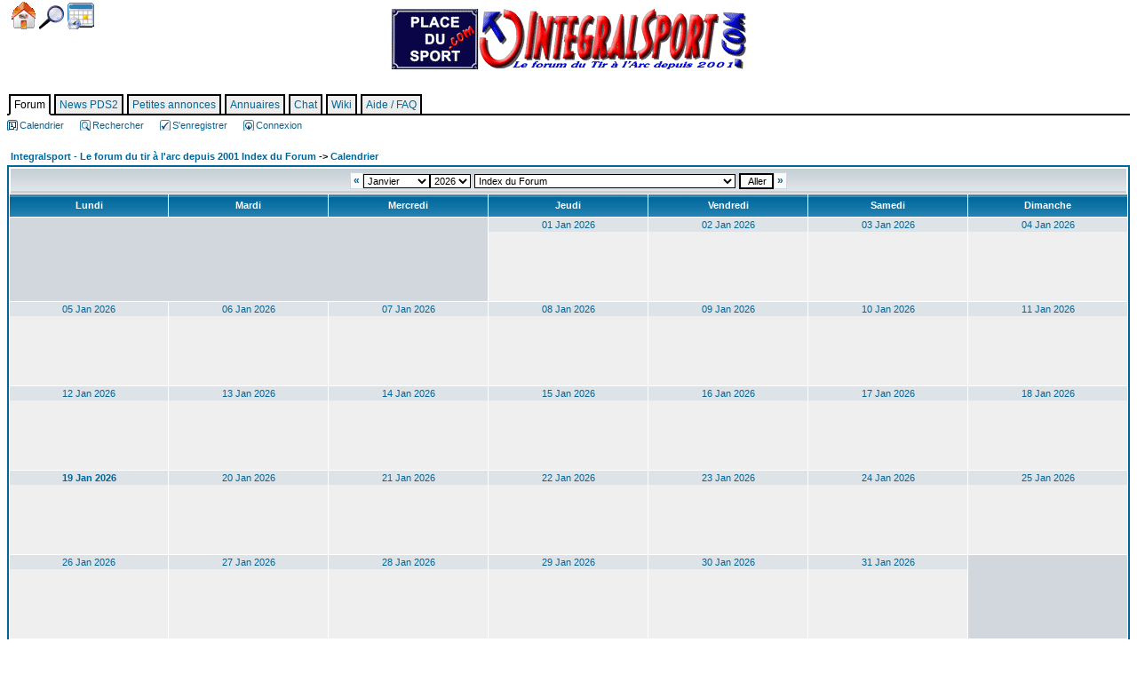

--- FILE ---
content_type: text/html
request_url: http://www.integralsport.com/calendar.php?sid=860be4384befa70a1c58ab07671431de
body_size: 4752
content:
<!DOCTYPE HTML PUBLIC "-//W3C//DTD HTML 4.01 Transitional//EN">
<html dir="LTR">
<head>
<LINK REL="SHORTCUT ICON" HREF="http://www.integralsport.com/favicon.ico">
<link rel="alternate" type="application/rss+xml" title="Integralsport - 50 dernières discussions" href="/rss.php?discussions">
<link rel="alternate" type="application/rss+xml" title="Integralsport - 50 derniers messages" href="/rss.php?messages">
<meta http-equiv="Content-Type" content="text/html; charset=ISO-8859-1">
<meta http-equiv="Content-Style-Type" content="text/css">
<meta name="description" content="Le forum du tir &agrave; l'arc depuis 2001 : informations, mat&eacute;riel, conseils, &eacute;changes entre archers"/>

<link rel="top" href="./index.php?sid=e0badc6c16637c2709b0c67a0cad292a" title="Integralsport - Le forum du tir à l'arc depuis 2001 Index du Forum">
<link rel="search" href="./search.php?sid=e0badc6c16637c2709b0c67a0cad292a" title="Rechercher">
<link rel="help" href="./faq.php?sid=e0badc6c16637c2709b0c67a0cad292a" title="FAQ">
<link rel="author" href="./memberlist.php?sid=e0badc6c16637c2709b0c67a0cad292a" title="Liste des Membres">

<title>Integralsport - Le forum du tir à l'arc depuis 2001 :: Calendrier</title>
<link rel="stylesheet" type="text/css" href="style.css?20120127bis">
<script language="JavaScript" type="text/javascript" src="cedric/cedric.js?20111117"></script>


<!-- Start add - Birthday MOD -->

<!-- End add - Birthday MOD -->

</head>
<body bgcolor="#ffffff" text="#000000" link="#006699" vlink="#5493B4">

<a name="top"></a>

<div class="topline">
	<a title="Integralsport - Le forum du tir à l'arc depuis 2001 Index du Forum" href="index.php?sid=e0badc6c16637c2709b0c67a0cad292a" class="btn btnHome">Accueil</a>
	<a title="Rechercher" href="search.php?sid=e0badc6c16637c2709b0c67a0cad292a" class="btn btnSearch">Chercher</a>
	<a title="Calendrier" href="./calendar.php?sid=e0badc6c16637c2709b0c67a0cad292a" class="btn btnCal">Calendrier</a>
	
</div>

<div id="entete"><a href="index.php?sid=e0badc6c16637c2709b0c67a0cad292a"><h1 id="logo">&nbsp;</h1></a></div>
<div id="barre"><ul id="onglets"><li><span class="onglet_actif">Forum</span></li><li><a href="http://placedusport2.com/">News PDS2</a></li><li><a href="http://placedusport2.com/?doc=845">Petites annonces</a></li><li><a href="http://placedusport2.com/?doc=331">Annuaires</a></li><li><a href="http://placedusport2.com/?doc=503">Chat</a></li><li><a href="http://wiki.placedusport2.com/">Wiki</a></li><li><a href="faq.php?sid=e0badc6c16637c2709b0c67a0cad292a">Aide / FAQ</a></li></ul></div>

<table align="left" border="0" cellpadding="1" cellspacing="0" id="tableActions">
	<tbody><tr>
		<td align="left" nowrap="nowrap" valign="middle"><span class="mainmenu">
			<a href="./calendar.php?sid=e0badc6c16637c2709b0c67a0cad292a" class="mainmenu"><span class="sprite sprite-icon_mini_calendar"/>Calendrier</a>
			<a href="search.php?sid=e0badc6c16637c2709b0c67a0cad292a" class="mainmenu"><span class="sprite sprite-icon_mini_search"/>Rechercher</a>
			<a href="profile.php?mode=register&amp;sid=e0badc6c16637c2709b0c67a0cad292a" class="mainmenu"><span class="sprite sprite-icon_mini_register"/>S'enregistrer</a>
			<a href="login.php?sid=e0badc6c16637c2709b0c67a0cad292a" class="mainmenu"><span class="sprite sprite-icon_mini_login"//>Connexion</a>
		</span></td>
	</tr>
</tbody></table><br/><br/>

<form name="_calendar" method="post" action="">
<table width="100%" cellspacing="2" cellpadding="2" border="0" align="center">
<tr>
	<td align="left" valign="middle" class="nav" width="100%"><span class="nav"><a href="index.php?sid=e0badc6c16637c2709b0c67a0cad292a" class="nav">Integralsport - Le forum du tir à l'arc depuis 2001 Index du Forum</a>&nbsp;->&nbsp;<a href="./calendar.php?sid=e0badc6c16637c2709b0c67a0cad292a" class="nav">Calendrier</a></span></td>
</tr>
</table>

<!-- The javascript presents here comes from MyCalendar 2.2.6 from MojavLinux -->
<script language="Javascript" type="text/javascript">
<!--
var agt = navigator.userAgent.toLowerCase();
var originalFirstChild;

function createTitle(which, string, x, y)
{
	// record the original first child (protection when deleting)
	if (typeof(originalFirstChild) == 'undefined')
	{
		originalFirstChild = document.body.firstChild;
	}

	x = document.all ? (event.clientX + document.body.scrollLeft) : x;
	y = document.all ? (event.clientY + document.body.scrollTop) : y;
	element = document.createElement('div');
	element.style.position = 'absolute';
	element.style.zIndex = 1000;
	element.style.visibility = 'hidden';
	excessWidth = 0;
	if (document.all)
	{
		excessWidth = 50;
	}
	excessHeight = 20;
	element.innerHTML = '<div class="bodyline"><table width="300" cellspacing="0" cellpadding="0" border="0"><tr><td><table width="100%"><tr><td><span class="gen">' + string + '</span></td></tr></table></td></tr></table></div>';
	renderedElement = document.body.insertBefore(element, document.body.firstChild);
	renderedWidth = renderedElement.offsetWidth;
	renderedHeight = renderedElement.offsetHeight;

	// fix overflowing off the right side of the screen
	overFlowX = x + renderedWidth + excessWidth - document.body.offsetWidth;
	x = overFlowX > 0 ? x - overFlowX : x;

	// fix overflowing off the bottom of the screen
	overFlowY = y + renderedHeight + excessHeight - window.innerHeight - window.pageYOffset;
	y = overFlowY > 0 ? y - overFlowY : y;

	renderedElement.style.top = (y + 15) + 'px';
	renderedElement.style.left = (x + 15) + 'px';

	// windows versions of mozilla are like too fast here...we have to slow it down
	if (agt.indexOf('gecko') != -1 && agt.indexOf('win') != -1)
	{
		setTimeout("renderedElement.style.visibility = 'visible'", 1);
	}
	else
	{
		renderedElement.style.visibility = 'visible';
	}
}

function destroyTitle()
{
	// make sure we don't delete the actual page contents (javascript can get out of alignment)
	if (document.body.firstChild != originalFirstChild)
	{
		document.body.removeChild(document.body.firstChild);
	}
}
//-->
</script>

<table align="center" cellpadding="0" cellspacing="1" border="0" width="100%" class="forumline">
<tr>
	<td align="center" class="catHead" colspan="7" width="100%">
		<table cellpadding="0" cellspacing="0" border="0">
		<tr>
			<td>&nbsp;</td>
			<td class="quote"><b>&nbsp;<a href="./calendar.php?start=20251201&fid=&amp;sid=e0badc6c16637c2709b0c67a0cad292a" class="gen">&laquo;</a>&nbsp;</b></td>
			<td width="100%" align="center"><select name="start_month" onchange="forms['_calendar'].submit();" }><option value="1" selected="selected">Janvier</option><option value="2">Février</option><option value="3">Mars</option><option value="4">Avril</option><option value="5">Mai</option><option value="6">Juin</option><option value="7">Juillet</option><option value="8">Août</option><option value="9">Septembre</option><option value="10">Octobre</option><option value="11">Novembre</option><option value="12">Décembre</option></select><select name="start_year" onchange="forms['_calendar'].submit();"><option value="1971">1971</option><option value="1972">1972</option><option value="1973">1973</option><option value="1974">1974</option><option value="1975">1975</option><option value="1976">1976</option><option value="1977">1977</option><option value="1978">1978</option><option value="1979">1979</option><option value="1980">1980</option><option value="1981">1981</option><option value="1982">1982</option><option value="1983">1983</option><option value="1984">1984</option><option value="1985">1985</option><option value="1986">1986</option><option value="1987">1987</option><option value="1988">1988</option><option value="1989">1989</option><option value="1990">1990</option><option value="1991">1991</option><option value="1992">1992</option><option value="1993">1993</option><option value="1994">1994</option><option value="1995">1995</option><option value="1996">1996</option><option value="1997">1997</option><option value="1998">1998</option><option value="1999">1999</option><option value="2000">2000</option><option value="2001">2001</option><option value="2002">2002</option><option value="2003">2003</option><option value="2004">2004</option><option value="2005">2005</option><option value="2006">2006</option><option value="2007">2007</option><option value="2008">2008</option><option value="2009">2009</option><option value="2010">2010</option><option value="2011">2011</option><option value="2012">2012</option><option value="2013">2013</option><option value="2014">2014</option><option value="2015">2015</option><option value="2016">2016</option><option value="2017">2017</option><option value="2018">2018</option><option value="2019">2019</option><option value="2020">2020</option><option value="2021">2021</option><option value="2022">2022</option><option value="2023">2023</option><option value="2024">2024</option><option value="2025">2025</option><option value="2026" selected="selected">2026</option><option value="2027">2027</option><option value="2028">2028</option><option value="2029">2029</option><option value="2030">2030</option><option value="2031">2031</option><option value="2032">2032</option><option value="2033">2033</option><option value="2034">2034</option><option value="2035">2035</option><option value="2036">2036</option><option value="2037">2037</option><option value="2038">2038</option><option value="2039">2039</option><option value="2040">2040</option><option value="2041">2041</option><option value="2042">2042</option><option value="2043">2043</option><option value="2044">2044</option><option value="2045">2045</option><option value="2046">2046</option><option value="2047">2047</option><option value="2048">2048</option><option value="2049">2049</option><option value="2050">2050</option><option value="2051">2051</option><option value="2052">2052</option><option value="2053">2053</option><option value="2054">2054</option><option value="2055">2055</option><option value="2056">2056</option><option value="2057">2057</option><option value="2058">2058</option><option value="2059">2059</option><option value="2060">2060</option><option value="2061">2061</option><option value="2062">2062</option><option value="2063">2063</option><option value="2064">2064</option><option value="2065">2065</option><option value="2066">2066</option><option value="2067">2067</option><option value="2068">2068</option><option value="2069">2069</option></select>&nbsp;<select name="selected_id" onchange="forms['_calendar'].submit();"><option value="Root" selected="selected">Index du Forum</option><option value="c10">|--[ Actualités ]</option><option value="f82">|&nbsp;&nbsp;&nbsp;|--- Actualités nationales et internationales</option><option value="f86">|&nbsp;&nbsp;&nbsp;|--- Jeux Olympiques et Paralympiques de Paris 2024</option><option value="c2">|--[ Tir à l'arc en général ]</option><option value="f2">|&nbsp;&nbsp;&nbsp;|--- Les archers</option><option value="f62">|&nbsp;&nbsp;&nbsp;|--- Débutants</option><option value="f44">|&nbsp;&nbsp;&nbsp;|--- Techniques et enseignements</option><option value="f3">|&nbsp;&nbsp;&nbsp;|--- Le matériel</option><option value="f66">|&nbsp;&nbsp;&nbsp;|--- Tir campagne</option><option value="f69">|&nbsp;&nbsp;&nbsp;|--- 3D(i)/Nature</option><option value="f54">|&nbsp;&nbsp;&nbsp;|--- Professionnels</option><option value="f46">|&nbsp;&nbsp;&nbsp;|--- Here we speak english, spanish...</option><option value="c11">|--[ Autour du tir ]</option><option value="f6">|&nbsp;&nbsp;&nbsp;|--- Le forum, le site et le wiki</option><option value="f41">|&nbsp;&nbsp;&nbsp;|--- Photos, vidéos et dessins</option><option value="f5">|&nbsp;&nbsp;&nbsp;|--- Sites webs et logiciels</option><option value="f59">|&nbsp;&nbsp;&nbsp;|--- Bibliothèque</option><option value="c9">|--[ Partenaires et liens ]</option><option value="f57">|&nbsp;&nbsp;&nbsp;|--- </option><option value="f58">|&nbsp;&nbsp;&nbsp;|--- </option><option value="c3">|--[ Zones régionales (en cours de fusion) ]</option><option value="f18">|&nbsp;&nbsp;&nbsp;|--- Antilles Guyane</option><option value="f16">|&nbsp;&nbsp;&nbsp;|--- Auvergne-Rhône-Alpes</option><option value="f72">|&nbsp;&nbsp;&nbsp;|--- Belgique</option><option value="f9">|&nbsp;&nbsp;&nbsp;|--- Bourgogne-Franche-Comté</option><option value="f10">|&nbsp;&nbsp;&nbsp;|--- Bretagne</option><option value="f11">|&nbsp;&nbsp;&nbsp;|--- Centre-Val de Loire</option><option value="f13">|&nbsp;&nbsp;&nbsp;|--- Corse</option><option value="f7">|&nbsp;&nbsp;&nbsp;|--- Grand Est</option><option value="f31">|&nbsp;&nbsp;&nbsp;|--- Hauts de France</option><option value="f20">|&nbsp;&nbsp;&nbsp;|--- Ile de France</option><option value="f34">|&nbsp;&nbsp;&nbsp;|--- La Réunion - Mayotte</option><option value="f28">|&nbsp;&nbsp;&nbsp;|--- Normandie</option><option value="f32">|&nbsp;&nbsp;&nbsp;|--- Nouvelle-Aquitaine</option><option value="f29">|&nbsp;&nbsp;&nbsp;|--- Nouvelle-Calédonie</option><option value="f21">|&nbsp;&nbsp;&nbsp;|--- Occitanie</option><option value="f30">|&nbsp;&nbsp;&nbsp;|--- Pays de la Loire</option><option value="f33">|&nbsp;&nbsp;&nbsp;|--- Provence-Alpes-Côte d'Azur</option><option value="c6">|--[ Tavernes du hors-sujet ]</option><option value="f45">|&nbsp;&nbsp;&nbsp;|--- Coin Discussion</option><option value="f83">|&nbsp;&nbsp;&nbsp;|--- Coin Papotage</option><option value="c8">|--[ Archives ]</option><option value="f56">|&nbsp;&nbsp;&nbsp;|--- Jeux Olympiques d'Athènes</option><option value="f85">|&nbsp;&nbsp;&nbsp;|--- Jeux Olympiques et Paralympiques de Londres</option><option value="f79">|&nbsp;&nbsp;&nbsp;|--- Jeux Olympiques et Paralympiques de Pékin</option><option value="f76">|&nbsp;&nbsp;&nbsp;|--- Nîmes 2008 - 25-26-27 janvier 2008</option><option value="f80">|&nbsp;&nbsp;&nbsp;|--- Nîmes 2009</option><option value="f81">|&nbsp;&nbsp;&nbsp;|--- Elections FFTA 2009</option><option value="f74">|&nbsp;&nbsp;&nbsp;|--- Nîmes 2007 - 26-27-28 janvier 2007</option><option value="f70">|&nbsp;&nbsp;&nbsp;|--- Nîmes 2006</option><option value="f60">|&nbsp;&nbsp;&nbsp;|--- Nîmes 2003</option><option value="f64">|&nbsp;&nbsp;&nbsp;|--- Elections FFTA 2005</option></select>&nbsp;<input type="submit" value="Aller" class="liteoption" /></td>
			<td class="quote"><b>&nbsp;<a href="./calendar.php?start=20260201&fid=&amp;sid=e0badc6c16637c2709b0c67a0cad292a" class="gen">&raquo;</a>&nbsp;</b></td>
			<td>&nbsp;</td>
		</tr>
		</table>
	</td>
</tr>
<tr>
	<th width="14%" nowrap="nowrap">Lundi</th>
	<th width="14%" nowrap="nowrap">Mardi</th>
	<th width="14%" nowrap="nowrap">Mercredi</th>
	<th width="14%" nowrap="nowrap">Jeudi</th>
	<th width="14%" nowrap="nowrap">Vendredi</th>
	<th width="14%" nowrap="nowrap">Samedi</th>
	<th width="14%" nowrap="nowrap">Dimanche</th>
</tr>
<tr>
	<td class="row3" colspan="3" width="14%">&nbsp;</td>
	<td class="row1" valign="top" colspan="1" width="14%">
		<table cellspacing="0" cellpadding="2" width="100%" height="94" valign="top">
		<tr>
			<td class="row2" align="center" height="4" nowrap="nowrap"><span class="genmed"><a href="././calendar_scheduler.php?d=1767225600&fid=&amp;sid=e0badc6c16637c2709b0c67a0cad292a" alt="01 Jan 2026" class="genmed">01 Jan 2026</a></span></td>
		</tr>
		<tr valign="top">
			<td class="row1" nowrap="nowrap">
				<table cellspacing="0" cellpadding="0" width="100%" valign="top">
				</table>
			</td>
		</tr>
		</table>
	</td>
	<td class="row1" valign="top" colspan="1" width="14%">
		<table cellspacing="0" cellpadding="2" width="100%" height="94" valign="top">
		<tr>
			<td class="row2" align="center" height="4" nowrap="nowrap"><span class="genmed"><a href="././calendar_scheduler.php?d=1767312000&fid=&amp;sid=e0badc6c16637c2709b0c67a0cad292a" alt="02 Jan 2026" class="genmed">02 Jan 2026</a></span></td>
		</tr>
		<tr valign="top">
			<td class="row1" nowrap="nowrap">
				<table cellspacing="0" cellpadding="0" width="100%" valign="top">
				</table>
			</td>
		</tr>
		</table>
	</td>
	<td class="row1" valign="top" colspan="1" width="14%">
		<table cellspacing="0" cellpadding="2" width="100%" height="94" valign="top">
		<tr>
			<td class="row2" align="center" height="4" nowrap="nowrap"><span class="genmed"><a href="././calendar_scheduler.php?d=1767398400&fid=&amp;sid=e0badc6c16637c2709b0c67a0cad292a" alt="03 Jan 2026" class="genmed">03 Jan 2026</a></span></td>
		</tr>
		<tr valign="top">
			<td class="row1" nowrap="nowrap">
				<table cellspacing="0" cellpadding="0" width="100%" valign="top">
				</table>
			</td>
		</tr>
		</table>
	</td>
	<td class="row1" valign="top" colspan="1" width="14%">
		<table cellspacing="0" cellpadding="2" width="100%" height="94" valign="top">
		<tr>
			<td class="row2" align="center" height="4" nowrap="nowrap"><span class="genmed"><a href="././calendar_scheduler.php?d=1767484800&fid=&amp;sid=e0badc6c16637c2709b0c67a0cad292a" alt="04 Jan 2026" class="genmed">04 Jan 2026</a></span></td>
		</tr>
		<tr valign="top">
			<td class="row1" nowrap="nowrap">
				<table cellspacing="0" cellpadding="0" width="100%" valign="top">
				</table>
			</td>
		</tr>
		</table>
	</td>
</tr>
<tr>
	<td class="row1" valign="top" colspan="1" width="14%">
		<table cellspacing="0" cellpadding="2" width="100%" height="94" valign="top">
		<tr>
			<td class="row2" align="center" height="4" nowrap="nowrap"><span class="genmed"><a href="././calendar_scheduler.php?d=1767571200&fid=&amp;sid=e0badc6c16637c2709b0c67a0cad292a" alt="05 Jan 2026" class="genmed">05 Jan 2026</a></span></td>
		</tr>
		<tr valign="top">
			<td class="row1" nowrap="nowrap">
				<table cellspacing="0" cellpadding="0" width="100%" valign="top">
				</table>
			</td>
		</tr>
		</table>
	</td>
	<td class="row1" valign="top" colspan="1" width="14%">
		<table cellspacing="0" cellpadding="2" width="100%" height="94" valign="top">
		<tr>
			<td class="row2" align="center" height="4" nowrap="nowrap"><span class="genmed"><a href="././calendar_scheduler.php?d=1767657600&fid=&amp;sid=e0badc6c16637c2709b0c67a0cad292a" alt="06 Jan 2026" class="genmed">06 Jan 2026</a></span></td>
		</tr>
		<tr valign="top">
			<td class="row1" nowrap="nowrap">
				<table cellspacing="0" cellpadding="0" width="100%" valign="top">
				</table>
			</td>
		</tr>
		</table>
	</td>
	<td class="row1" valign="top" colspan="1" width="14%">
		<table cellspacing="0" cellpadding="2" width="100%" height="94" valign="top">
		<tr>
			<td class="row2" align="center" height="4" nowrap="nowrap"><span class="genmed"><a href="././calendar_scheduler.php?d=1767744000&fid=&amp;sid=e0badc6c16637c2709b0c67a0cad292a" alt="07 Jan 2026" class="genmed">07 Jan 2026</a></span></td>
		</tr>
		<tr valign="top">
			<td class="row1" nowrap="nowrap">
				<table cellspacing="0" cellpadding="0" width="100%" valign="top">
				</table>
			</td>
		</tr>
		</table>
	</td>
	<td class="row1" valign="top" colspan="1" width="14%">
		<table cellspacing="0" cellpadding="2" width="100%" height="94" valign="top">
		<tr>
			<td class="row2" align="center" height="4" nowrap="nowrap"><span class="genmed"><a href="././calendar_scheduler.php?d=1767830400&fid=&amp;sid=e0badc6c16637c2709b0c67a0cad292a" alt="08 Jan 2026" class="genmed">08 Jan 2026</a></span></td>
		</tr>
		<tr valign="top">
			<td class="row1" nowrap="nowrap">
				<table cellspacing="0" cellpadding="0" width="100%" valign="top">
				</table>
			</td>
		</tr>
		</table>
	</td>
	<td class="row1" valign="top" colspan="1" width="14%">
		<table cellspacing="0" cellpadding="2" width="100%" height="94" valign="top">
		<tr>
			<td class="row2" align="center" height="4" nowrap="nowrap"><span class="genmed"><a href="././calendar_scheduler.php?d=1767916800&fid=&amp;sid=e0badc6c16637c2709b0c67a0cad292a" alt="09 Jan 2026" class="genmed">09 Jan 2026</a></span></td>
		</tr>
		<tr valign="top">
			<td class="row1" nowrap="nowrap">
				<table cellspacing="0" cellpadding="0" width="100%" valign="top">
				</table>
			</td>
		</tr>
		</table>
	</td>
	<td class="row1" valign="top" colspan="1" width="14%">
		<table cellspacing="0" cellpadding="2" width="100%" height="94" valign="top">
		<tr>
			<td class="row2" align="center" height="4" nowrap="nowrap"><span class="genmed"><a href="././calendar_scheduler.php?d=1768003200&fid=&amp;sid=e0badc6c16637c2709b0c67a0cad292a" alt="10 Jan 2026" class="genmed">10 Jan 2026</a></span></td>
		</tr>
		<tr valign="top">
			<td class="row1" nowrap="nowrap">
				<table cellspacing="0" cellpadding="0" width="100%" valign="top">
				</table>
			</td>
		</tr>
		</table>
	</td>
	<td class="row1" valign="top" colspan="1" width="14%">
		<table cellspacing="0" cellpadding="2" width="100%" height="94" valign="top">
		<tr>
			<td class="row2" align="center" height="4" nowrap="nowrap"><span class="genmed"><a href="././calendar_scheduler.php?d=1768089600&fid=&amp;sid=e0badc6c16637c2709b0c67a0cad292a" alt="11 Jan 2026" class="genmed">11 Jan 2026</a></span></td>
		</tr>
		<tr valign="top">
			<td class="row1" nowrap="nowrap">
				<table cellspacing="0" cellpadding="0" width="100%" valign="top">
				</table>
			</td>
		</tr>
		</table>
	</td>
</tr>
<tr>
	<td class="row1" valign="top" colspan="1" width="14%">
		<table cellspacing="0" cellpadding="2" width="100%" height="94" valign="top">
		<tr>
			<td class="row2" align="center" height="4" nowrap="nowrap"><span class="genmed"><a href="././calendar_scheduler.php?d=1768176000&fid=&amp;sid=e0badc6c16637c2709b0c67a0cad292a" alt="12 Jan 2026" class="genmed">12 Jan 2026</a></span></td>
		</tr>
		<tr valign="top">
			<td class="row1" nowrap="nowrap">
				<table cellspacing="0" cellpadding="0" width="100%" valign="top">
				</table>
			</td>
		</tr>
		</table>
	</td>
	<td class="row1" valign="top" colspan="1" width="14%">
		<table cellspacing="0" cellpadding="2" width="100%" height="94" valign="top">
		<tr>
			<td class="row2" align="center" height="4" nowrap="nowrap"><span class="genmed"><a href="././calendar_scheduler.php?d=1768262400&fid=&amp;sid=e0badc6c16637c2709b0c67a0cad292a" alt="13 Jan 2026" class="genmed">13 Jan 2026</a></span></td>
		</tr>
		<tr valign="top">
			<td class="row1" nowrap="nowrap">
				<table cellspacing="0" cellpadding="0" width="100%" valign="top">
				</table>
			</td>
		</tr>
		</table>
	</td>
	<td class="row1" valign="top" colspan="1" width="14%">
		<table cellspacing="0" cellpadding="2" width="100%" height="94" valign="top">
		<tr>
			<td class="row2" align="center" height="4" nowrap="nowrap"><span class="genmed"><a href="././calendar_scheduler.php?d=1768348800&fid=&amp;sid=e0badc6c16637c2709b0c67a0cad292a" alt="14 Jan 2026" class="genmed">14 Jan 2026</a></span></td>
		</tr>
		<tr valign="top">
			<td class="row1" nowrap="nowrap">
				<table cellspacing="0" cellpadding="0" width="100%" valign="top">
				</table>
			</td>
		</tr>
		</table>
	</td>
	<td class="row1" valign="top" colspan="1" width="14%">
		<table cellspacing="0" cellpadding="2" width="100%" height="94" valign="top">
		<tr>
			<td class="row2" align="center" height="4" nowrap="nowrap"><span class="genmed"><a href="././calendar_scheduler.php?d=1768435200&fid=&amp;sid=e0badc6c16637c2709b0c67a0cad292a" alt="15 Jan 2026" class="genmed">15 Jan 2026</a></span></td>
		</tr>
		<tr valign="top">
			<td class="row1" nowrap="nowrap">
				<table cellspacing="0" cellpadding="0" width="100%" valign="top">
				</table>
			</td>
		</tr>
		</table>
	</td>
	<td class="row1" valign="top" colspan="1" width="14%">
		<table cellspacing="0" cellpadding="2" width="100%" height="94" valign="top">
		<tr>
			<td class="row2" align="center" height="4" nowrap="nowrap"><span class="genmed"><a href="././calendar_scheduler.php?d=1768521600&fid=&amp;sid=e0badc6c16637c2709b0c67a0cad292a" alt="16 Jan 2026" class="genmed">16 Jan 2026</a></span></td>
		</tr>
		<tr valign="top">
			<td class="row1" nowrap="nowrap">
				<table cellspacing="0" cellpadding="0" width="100%" valign="top">
				</table>
			</td>
		</tr>
		</table>
	</td>
	<td class="row1" valign="top" colspan="1" width="14%">
		<table cellspacing="0" cellpadding="2" width="100%" height="94" valign="top">
		<tr>
			<td class="row2" align="center" height="4" nowrap="nowrap"><span class="genmed"><a href="././calendar_scheduler.php?d=1768608000&fid=&amp;sid=e0badc6c16637c2709b0c67a0cad292a" alt="17 Jan 2026" class="genmed">17 Jan 2026</a></span></td>
		</tr>
		<tr valign="top">
			<td class="row1" nowrap="nowrap">
				<table cellspacing="0" cellpadding="0" width="100%" valign="top">
				</table>
			</td>
		</tr>
		</table>
	</td>
	<td class="row1" valign="top" colspan="1" width="14%">
		<table cellspacing="0" cellpadding="2" width="100%" height="94" valign="top">
		<tr>
			<td class="row2" align="center" height="4" nowrap="nowrap"><span class="genmed"><a href="././calendar_scheduler.php?d=1768694400&fid=&amp;sid=e0badc6c16637c2709b0c67a0cad292a" alt="18 Jan 2026" class="genmed">18 Jan 2026</a></span></td>
		</tr>
		<tr valign="top">
			<td class="row1" nowrap="nowrap">
				<table cellspacing="0" cellpadding="0" width="100%" valign="top">
				</table>
			</td>
		</tr>
		</table>
	</td>
</tr>
<tr>
	<td class="row1" valign="top" colspan="1" width="14%">
		<table cellspacing="0" cellpadding="2" width="100%" height="94" valign="top">
		<tr>
			<td class="row2" align="center" height="4" nowrap="nowrap"><span class="genmed"><a href="././calendar_scheduler.php?d=1768780800&fid=&amp;sid=e0badc6c16637c2709b0c67a0cad292a" alt="<b>19 Jan 2026</b>" class="genmed"><b>19 Jan 2026</b></a></span></td>
		</tr>
		<tr valign="top">
			<td class="row1" nowrap="nowrap">
				<table cellspacing="0" cellpadding="0" width="100%" valign="top">
				</table>
			</td>
		</tr>
		</table>
	</td>
	<td class="row1" valign="top" colspan="1" width="14%">
		<table cellspacing="0" cellpadding="2" width="100%" height="94" valign="top">
		<tr>
			<td class="row2" align="center" height="4" nowrap="nowrap"><span class="genmed"><a href="././calendar_scheduler.php?d=1768867200&fid=&amp;sid=e0badc6c16637c2709b0c67a0cad292a" alt="20 Jan 2026" class="genmed">20 Jan 2026</a></span></td>
		</tr>
		<tr valign="top">
			<td class="row1" nowrap="nowrap">
				<table cellspacing="0" cellpadding="0" width="100%" valign="top">
				</table>
			</td>
		</tr>
		</table>
	</td>
	<td class="row1" valign="top" colspan="1" width="14%">
		<table cellspacing="0" cellpadding="2" width="100%" height="94" valign="top">
		<tr>
			<td class="row2" align="center" height="4" nowrap="nowrap"><span class="genmed"><a href="././calendar_scheduler.php?d=1768953600&fid=&amp;sid=e0badc6c16637c2709b0c67a0cad292a" alt="21 Jan 2026" class="genmed">21 Jan 2026</a></span></td>
		</tr>
		<tr valign="top">
			<td class="row1" nowrap="nowrap">
				<table cellspacing="0" cellpadding="0" width="100%" valign="top">
				</table>
			</td>
		</tr>
		</table>
	</td>
	<td class="row1" valign="top" colspan="1" width="14%">
		<table cellspacing="0" cellpadding="2" width="100%" height="94" valign="top">
		<tr>
			<td class="row2" align="center" height="4" nowrap="nowrap"><span class="genmed"><a href="././calendar_scheduler.php?d=1769040000&fid=&amp;sid=e0badc6c16637c2709b0c67a0cad292a" alt="22 Jan 2026" class="genmed">22 Jan 2026</a></span></td>
		</tr>
		<tr valign="top">
			<td class="row1" nowrap="nowrap">
				<table cellspacing="0" cellpadding="0" width="100%" valign="top">
				</table>
			</td>
		</tr>
		</table>
	</td>
	<td class="row1" valign="top" colspan="1" width="14%">
		<table cellspacing="0" cellpadding="2" width="100%" height="94" valign="top">
		<tr>
			<td class="row2" align="center" height="4" nowrap="nowrap"><span class="genmed"><a href="././calendar_scheduler.php?d=1769126400&fid=&amp;sid=e0badc6c16637c2709b0c67a0cad292a" alt="23 Jan 2026" class="genmed">23 Jan 2026</a></span></td>
		</tr>
		<tr valign="top">
			<td class="row1" nowrap="nowrap">
				<table cellspacing="0" cellpadding="0" width="100%" valign="top">
				</table>
			</td>
		</tr>
		</table>
	</td>
	<td class="row1" valign="top" colspan="1" width="14%">
		<table cellspacing="0" cellpadding="2" width="100%" height="94" valign="top">
		<tr>
			<td class="row2" align="center" height="4" nowrap="nowrap"><span class="genmed"><a href="././calendar_scheduler.php?d=1769212800&fid=&amp;sid=e0badc6c16637c2709b0c67a0cad292a" alt="24 Jan 2026" class="genmed">24 Jan 2026</a></span></td>
		</tr>
		<tr valign="top">
			<td class="row1" nowrap="nowrap">
				<table cellspacing="0" cellpadding="0" width="100%" valign="top">
				</table>
			</td>
		</tr>
		</table>
	</td>
	<td class="row1" valign="top" colspan="1" width="14%">
		<table cellspacing="0" cellpadding="2" width="100%" height="94" valign="top">
		<tr>
			<td class="row2" align="center" height="4" nowrap="nowrap"><span class="genmed"><a href="././calendar_scheduler.php?d=1769299200&fid=&amp;sid=e0badc6c16637c2709b0c67a0cad292a" alt="25 Jan 2026" class="genmed">25 Jan 2026</a></span></td>
		</tr>
		<tr valign="top">
			<td class="row1" nowrap="nowrap">
				<table cellspacing="0" cellpadding="0" width="100%" valign="top">
				</table>
			</td>
		</tr>
		</table>
	</td>
</tr>
<tr>
	<td class="row1" valign="top" colspan="1" width="14%">
		<table cellspacing="0" cellpadding="2" width="100%" height="94" valign="top">
		<tr>
			<td class="row2" align="center" height="4" nowrap="nowrap"><span class="genmed"><a href="././calendar_scheduler.php?d=1769385600&fid=&amp;sid=e0badc6c16637c2709b0c67a0cad292a" alt="26 Jan 2026" class="genmed">26 Jan 2026</a></span></td>
		</tr>
		<tr valign="top">
			<td class="row1" nowrap="nowrap">
				<table cellspacing="0" cellpadding="0" width="100%" valign="top">
				</table>
			</td>
		</tr>
		</table>
	</td>
	<td class="row1" valign="top" colspan="1" width="14%">
		<table cellspacing="0" cellpadding="2" width="100%" height="94" valign="top">
		<tr>
			<td class="row2" align="center" height="4" nowrap="nowrap"><span class="genmed"><a href="././calendar_scheduler.php?d=1769472000&fid=&amp;sid=e0badc6c16637c2709b0c67a0cad292a" alt="27 Jan 2026" class="genmed">27 Jan 2026</a></span></td>
		</tr>
		<tr valign="top">
			<td class="row1" nowrap="nowrap">
				<table cellspacing="0" cellpadding="0" width="100%" valign="top">
				</table>
			</td>
		</tr>
		</table>
	</td>
	<td class="row1" valign="top" colspan="1" width="14%">
		<table cellspacing="0" cellpadding="2" width="100%" height="94" valign="top">
		<tr>
			<td class="row2" align="center" height="4" nowrap="nowrap"><span class="genmed"><a href="././calendar_scheduler.php?d=1769558400&fid=&amp;sid=e0badc6c16637c2709b0c67a0cad292a" alt="28 Jan 2026" class="genmed">28 Jan 2026</a></span></td>
		</tr>
		<tr valign="top">
			<td class="row1" nowrap="nowrap">
				<table cellspacing="0" cellpadding="0" width="100%" valign="top">
				</table>
			</td>
		</tr>
		</table>
	</td>
	<td class="row1" valign="top" colspan="1" width="14%">
		<table cellspacing="0" cellpadding="2" width="100%" height="94" valign="top">
		<tr>
			<td class="row2" align="center" height="4" nowrap="nowrap"><span class="genmed"><a href="././calendar_scheduler.php?d=1769644800&fid=&amp;sid=e0badc6c16637c2709b0c67a0cad292a" alt="29 Jan 2026" class="genmed">29 Jan 2026</a></span></td>
		</tr>
		<tr valign="top">
			<td class="row1" nowrap="nowrap">
				<table cellspacing="0" cellpadding="0" width="100%" valign="top">
				</table>
			</td>
		</tr>
		</table>
	</td>
	<td class="row1" valign="top" colspan="1" width="14%">
		<table cellspacing="0" cellpadding="2" width="100%" height="94" valign="top">
		<tr>
			<td class="row2" align="center" height="4" nowrap="nowrap"><span class="genmed"><a href="././calendar_scheduler.php?d=1769731200&fid=&amp;sid=e0badc6c16637c2709b0c67a0cad292a" alt="30 Jan 2026" class="genmed">30 Jan 2026</a></span></td>
		</tr>
		<tr valign="top">
			<td class="row1" nowrap="nowrap">
				<table cellspacing="0" cellpadding="0" width="100%" valign="top">
				</table>
			</td>
		</tr>
		</table>
	</td>
	<td class="row1" valign="top" colspan="1" width="14%">
		<table cellspacing="0" cellpadding="2" width="100%" height="94" valign="top">
		<tr>
			<td class="row2" align="center" height="4" nowrap="nowrap"><span class="genmed"><a href="././calendar_scheduler.php?d=1769817600&fid=&amp;sid=e0badc6c16637c2709b0c67a0cad292a" alt="31 Jan 2026" class="genmed">31 Jan 2026</a></span></td>
		</tr>
		<tr valign="top">
			<td class="row1" nowrap="nowrap">
				<table cellspacing="0" cellpadding="0" width="100%" valign="top">
				</table>
			</td>
		</tr>
		</table>
	</td>
	<td class="row3" colspan="1" width="14%">&nbsp;</td>
</tr>
<tr>
	<td class="catbottom" align="center" colspan="7" width="100%">&nbsp;</td>
</tr>
</table>


</form>

<div align="center"><span class="copyright"><br /><br />
Propulsé par <a href="http://www.phpbb.com/" target="_phpbb" class="copyright">phpBB</a> &copy; 2001, 2005 phpBB Group<br />Traduction par : <a href="http://www.phpbb-fr.com/" target="_blank">phpBB-fr.com</a></span></div>
		</td>
	</tr>
</table>
</body>
</html>

